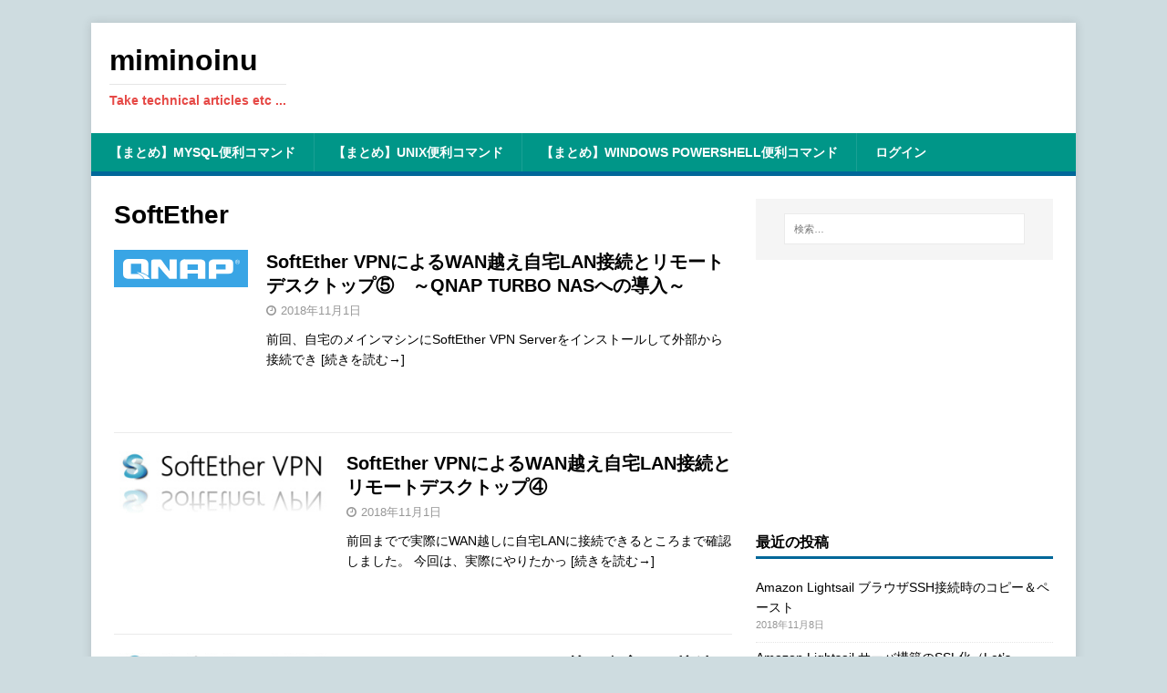

--- FILE ---
content_type: text/html; charset=UTF-8
request_url: https://blog.miminoinu.net/archives/tag/softether/
body_size: 7855
content:
<!DOCTYPE html>
<html class="no-js" lang="ja">
<head>
<meta charset="UTF-8">
<meta name="viewport" content="width=device-width, initial-scale=1.0">
<link rel="profile" href="http://gmpg.org/xfn/11"/>
<title>SoftEther &#8211; miminoinu</title>
<meta name='robots' content='max-image-preview:large'/>
<link rel='dns-prefetch' href='//fonts.googleapis.com'/>
<link rel='dns-prefetch' href='//s.w.org'/>
<link rel="alternate" type="application/rss+xml" title="miminoinu &raquo; フィード" href="https://blog.miminoinu.net/feed/"/>
<link rel="alternate" type="application/rss+xml" title="miminoinu &raquo; コメントフィード" href="https://blog.miminoinu.net/comments/feed/"/>
<link rel="alternate" type="application/rss+xml" title="miminoinu &raquo; SoftEther タグのフィード" href="https://blog.miminoinu.net/archives/tag/softether/feed/"/>
<script type="text/javascript">window._wpemojiSettings={"baseUrl":"https:\/\/s.w.org\/images\/core\/emoji\/14.0.0\/72x72\/","ext":".png","svgUrl":"https:\/\/s.w.org\/images\/core\/emoji\/14.0.0\/svg\/","svgExt":".svg","source":{"concatemoji":"https:\/\/blog.miminoinu.net\/wp-includes\/js\/wp-emoji-release.min.js?ver=6.0.11"}};!function(e,a,t){var n,r,o,i=a.createElement("canvas"),p=i.getContext&&i.getContext("2d");function s(e,t){var a=String.fromCharCode,e=(p.clearRect(0,0,i.width,i.height),p.fillText(a.apply(this,e),0,0),i.toDataURL());return p.clearRect(0,0,i.width,i.height),p.fillText(a.apply(this,t),0,0),e===i.toDataURL()}function c(e){var t=a.createElement("script");t.src=e,t.defer=t.type="text/javascript",a.getElementsByTagName("head")[0].appendChild(t)}for(o=Array("flag","emoji"),t.supports={everything:!0,everythingExceptFlag:!0},r=0;r<o.length;r++)t.supports[o[r]]=function(e){if(!p||!p.fillText)return!1;switch(p.textBaseline="top",p.font="600 32px Arial",e){case"flag":return s([127987,65039,8205,9895,65039],[127987,65039,8203,9895,65039])?!1:!s([55356,56826,55356,56819],[55356,56826,8203,55356,56819])&&!s([55356,57332,56128,56423,56128,56418,56128,56421,56128,56430,56128,56423,56128,56447],[55356,57332,8203,56128,56423,8203,56128,56418,8203,56128,56421,8203,56128,56430,8203,56128,56423,8203,56128,56447]);case"emoji":return!s([129777,127995,8205,129778,127999],[129777,127995,8203,129778,127999])}return!1}(o[r]),t.supports.everything=t.supports.everything&&t.supports[o[r]],"flag"!==o[r]&&(t.supports.everythingExceptFlag=t.supports.everythingExceptFlag&&t.supports[o[r]]);t.supports.everythingExceptFlag=t.supports.everythingExceptFlag&&!t.supports.flag,t.DOMReady=!1,t.readyCallback=function(){t.DOMReady=!0},t.supports.everything||(n=function(){t.readyCallback()},a.addEventListener?(a.addEventListener("DOMContentLoaded",n,!1),e.addEventListener("load",n,!1)):(e.attachEvent("onload",n),a.attachEvent("onreadystatechange",function(){"complete"===a.readyState&&t.readyCallback()})),(e=t.source||{}).concatemoji?c(e.concatemoji):e.wpemoji&&e.twemoji&&(c(e.twemoji),c(e.wpemoji)))}(window,document,window._wpemojiSettings);</script>
<style type="text/css">img.wp-smiley,img.emoji{display:inline!important;border:none!important;box-shadow:none!important;height:1em!important;width:1em!important;margin:0 .07em!important;vertical-align:-.1em!important;background:none!important;padding:0!important}</style>
	<link rel='stylesheet' id='crayon-css' href='https://blog.miminoinu.net/wp-content/plugins/crayon-syntax-highlighter/css/min/crayon.min.css?ver=_2.7.2_beta' type='text/css' media='all'/>
<link rel='stylesheet' id='crayon-theme-eclipse-css' href='https://blog.miminoinu.net/wp-content/plugins/crayon-syntax-highlighter/themes/eclipse/eclipse.css?ver=_2.7.2_beta' type='text/css' media='all'/>
<link rel='stylesheet' id='crayon-font-monaco-css' href='https://blog.miminoinu.net/wp-content/plugins/crayon-syntax-highlighter/fonts/monaco.css?ver=_2.7.2_beta' type='text/css' media='all'/>
<link rel='stylesheet' id='wp-block-library-css' href='https://blog.miminoinu.net/wp-includes/css/dist/block-library/style.min.css?ver=6.0.11' type='text/css' media='all'/>
<style id='global-styles-inline-css' type='text/css'>body{--wp--preset--color--black:#000;--wp--preset--color--cyan-bluish-gray:#abb8c3;--wp--preset--color--white:#fff;--wp--preset--color--pale-pink:#f78da7;--wp--preset--color--vivid-red:#cf2e2e;--wp--preset--color--luminous-vivid-orange:#ff6900;--wp--preset--color--luminous-vivid-amber:#fcb900;--wp--preset--color--light-green-cyan:#7bdcb5;--wp--preset--color--vivid-green-cyan:#00d084;--wp--preset--color--pale-cyan-blue:#8ed1fc;--wp--preset--color--vivid-cyan-blue:#0693e3;--wp--preset--color--vivid-purple:#9b51e0;--wp--preset--gradient--vivid-cyan-blue-to-vivid-purple:linear-gradient(135deg,rgba(6,147,227,1) 0%,#9b51e0 100%);--wp--preset--gradient--light-green-cyan-to-vivid-green-cyan:linear-gradient(135deg,#7adcb4 0%,#00d082 100%);--wp--preset--gradient--luminous-vivid-amber-to-luminous-vivid-orange:linear-gradient(135deg,rgba(252,185,0,1) 0%,rgba(255,105,0,1) 100%);--wp--preset--gradient--luminous-vivid-orange-to-vivid-red:linear-gradient(135deg,rgba(255,105,0,1) 0%,#cf2e2e 100%);--wp--preset--gradient--very-light-gray-to-cyan-bluish-gray:linear-gradient(135deg,#eee 0%,#a9b8c3 100%);--wp--preset--gradient--cool-to-warm-spectrum:linear-gradient(135deg,#4aeadc 0%,#9778d1 20%,#cf2aba 40%,#ee2c82 60%,#fb6962 80%,#fef84c 100%);--wp--preset--gradient--blush-light-purple:linear-gradient(135deg,#ffceec 0%,#9896f0 100%);--wp--preset--gradient--blush-bordeaux:linear-gradient(135deg,#fecda5 0%,#fe2d2d 50%,#6b003e 100%);--wp--preset--gradient--luminous-dusk:linear-gradient(135deg,#ffcb70 0%,#c751c0 50%,#4158d0 100%);--wp--preset--gradient--pale-ocean:linear-gradient(135deg,#fff5cb 0%,#b6e3d4 50%,#33a7b5 100%);--wp--preset--gradient--electric-grass:linear-gradient(135deg,#caf880 0%,#71ce7e 100%);--wp--preset--gradient--midnight:linear-gradient(135deg,#020381 0%,#2874fc 100%);--wp--preset--duotone--dark-grayscale:url(#wp-duotone-dark-grayscale);--wp--preset--duotone--grayscale:url(#wp-duotone-grayscale);--wp--preset--duotone--purple-yellow:url(#wp-duotone-purple-yellow);--wp--preset--duotone--blue-red:url(#wp-duotone-blue-red);--wp--preset--duotone--midnight:url(#wp-duotone-midnight);--wp--preset--duotone--magenta-yellow:url(#wp-duotone-magenta-yellow);--wp--preset--duotone--purple-green:url(#wp-duotone-purple-green);--wp--preset--duotone--blue-orange:url(#wp-duotone-blue-orange);--wp--preset--font-size--small:13px;--wp--preset--font-size--medium:20px;--wp--preset--font-size--large:36px;--wp--preset--font-size--x-large:42px}.has-black-color{color:var(--wp--preset--color--black)!important}.has-cyan-bluish-gray-color{color:var(--wp--preset--color--cyan-bluish-gray)!important}.has-white-color{color:var(--wp--preset--color--white)!important}.has-pale-pink-color{color:var(--wp--preset--color--pale-pink)!important}.has-vivid-red-color{color:var(--wp--preset--color--vivid-red)!important}.has-luminous-vivid-orange-color{color:var(--wp--preset--color--luminous-vivid-orange)!important}.has-luminous-vivid-amber-color{color:var(--wp--preset--color--luminous-vivid-amber)!important}.has-light-green-cyan-color{color:var(--wp--preset--color--light-green-cyan)!important}.has-vivid-green-cyan-color{color:var(--wp--preset--color--vivid-green-cyan)!important}.has-pale-cyan-blue-color{color:var(--wp--preset--color--pale-cyan-blue)!important}.has-vivid-cyan-blue-color{color:var(--wp--preset--color--vivid-cyan-blue)!important}.has-vivid-purple-color{color:var(--wp--preset--color--vivid-purple)!important}.has-black-background-color{background-color:var(--wp--preset--color--black)!important}.has-cyan-bluish-gray-background-color{background-color:var(--wp--preset--color--cyan-bluish-gray)!important}.has-white-background-color{background-color:var(--wp--preset--color--white)!important}.has-pale-pink-background-color{background-color:var(--wp--preset--color--pale-pink)!important}.has-vivid-red-background-color{background-color:var(--wp--preset--color--vivid-red)!important}.has-luminous-vivid-orange-background-color{background-color:var(--wp--preset--color--luminous-vivid-orange)!important}.has-luminous-vivid-amber-background-color{background-color:var(--wp--preset--color--luminous-vivid-amber)!important}.has-light-green-cyan-background-color{background-color:var(--wp--preset--color--light-green-cyan)!important}.has-vivid-green-cyan-background-color{background-color:var(--wp--preset--color--vivid-green-cyan)!important}.has-pale-cyan-blue-background-color{background-color:var(--wp--preset--color--pale-cyan-blue)!important}.has-vivid-cyan-blue-background-color{background-color:var(--wp--preset--color--vivid-cyan-blue)!important}.has-vivid-purple-background-color{background-color:var(--wp--preset--color--vivid-purple)!important}.has-black-border-color{border-color:var(--wp--preset--color--black)!important}.has-cyan-bluish-gray-border-color{border-color:var(--wp--preset--color--cyan-bluish-gray)!important}.has-white-border-color{border-color:var(--wp--preset--color--white)!important}.has-pale-pink-border-color{border-color:var(--wp--preset--color--pale-pink)!important}.has-vivid-red-border-color{border-color:var(--wp--preset--color--vivid-red)!important}.has-luminous-vivid-orange-border-color{border-color:var(--wp--preset--color--luminous-vivid-orange)!important}.has-luminous-vivid-amber-border-color{border-color:var(--wp--preset--color--luminous-vivid-amber)!important}.has-light-green-cyan-border-color{border-color:var(--wp--preset--color--light-green-cyan)!important}.has-vivid-green-cyan-border-color{border-color:var(--wp--preset--color--vivid-green-cyan)!important}.has-pale-cyan-blue-border-color{border-color:var(--wp--preset--color--pale-cyan-blue)!important}.has-vivid-cyan-blue-border-color{border-color:var(--wp--preset--color--vivid-cyan-blue)!important}.has-vivid-purple-border-color{border-color:var(--wp--preset--color--vivid-purple)!important}.has-vivid-cyan-blue-to-vivid-purple-gradient-background{background:var(--wp--preset--gradient--vivid-cyan-blue-to-vivid-purple)!important}.has-light-green-cyan-to-vivid-green-cyan-gradient-background{background:var(--wp--preset--gradient--light-green-cyan-to-vivid-green-cyan)!important}.has-luminous-vivid-amber-to-luminous-vivid-orange-gradient-background{background:var(--wp--preset--gradient--luminous-vivid-amber-to-luminous-vivid-orange)!important}.has-luminous-vivid-orange-to-vivid-red-gradient-background{background:var(--wp--preset--gradient--luminous-vivid-orange-to-vivid-red)!important}.has-very-light-gray-to-cyan-bluish-gray-gradient-background{background:var(--wp--preset--gradient--very-light-gray-to-cyan-bluish-gray)!important}.has-cool-to-warm-spectrum-gradient-background{background:var(--wp--preset--gradient--cool-to-warm-spectrum)!important}.has-blush-light-purple-gradient-background{background:var(--wp--preset--gradient--blush-light-purple)!important}.has-blush-bordeaux-gradient-background{background:var(--wp--preset--gradient--blush-bordeaux)!important}.has-luminous-dusk-gradient-background{background:var(--wp--preset--gradient--luminous-dusk)!important}.has-pale-ocean-gradient-background{background:var(--wp--preset--gradient--pale-ocean)!important}.has-electric-grass-gradient-background{background:var(--wp--preset--gradient--electric-grass)!important}.has-midnight-gradient-background{background:var(--wp--preset--gradient--midnight)!important}.has-small-font-size{font-size:var(--wp--preset--font-size--small)!important}.has-medium-font-size{font-size:var(--wp--preset--font-size--medium)!important}.has-large-font-size{font-size:var(--wp--preset--font-size--large)!important}.has-x-large-font-size{font-size:var(--wp--preset--font-size--x-large)!important}</style>
<link rel='stylesheet' id='mh-google-fonts-css' href='https://fonts.googleapis.com/css?family=Open+Sans:400,400italic,700,600' type='text/css' media='all'/>
<link rel='stylesheet' id='mh-magazine-lite-css' href='https://blog.miminoinu.net/wp-content/themes/mh-magazine-lite/style.css?ver=2.9.2' type='text/css' media='all'/>
<link rel='stylesheet' id='mh-font-awesome-css' href='https://blog.miminoinu.net/wp-content/themes/mh-magazine-lite/includes/font-awesome.min.css' type='text/css' media='all'/>
<link rel='stylesheet' id='wp-members-css' href='https://blog.miminoinu.net/wp-content/plugins/wp-members/assets/css/forms/generic-no-float.min.css?ver=3.5.4.3' type='text/css' media='all'/>
<link rel='stylesheet' id='pwaforwp-style-css' href='https://blog.miminoinu.net/wp-content/plugins/pwa-for-wp/assets/css/pwaforwp-main.min.css?ver=1.7.80' type='text/css' media='all'/>
<script type='text/javascript' src='https://blog.miminoinu.net/wp-includes/js/jquery/jquery.min.js?ver=3.6.0' id='jquery-core-js'></script>
<script type='text/javascript' src='https://blog.miminoinu.net/wp-includes/js/jquery/jquery-migrate.min.js?ver=3.3.2' id='jquery-migrate-js'></script>
<script type='text/javascript' id='crayon_js-js-extra'>//<![CDATA[
var CrayonSyntaxSettings={"version":"_2.7.2_beta","is_admin":"0","ajaxurl":"https:\/\/blog.miminoinu.net\/wp-admin\/admin-ajax.php","prefix":"crayon-","setting":"crayon-setting","selected":"crayon-setting-selected","changed":"crayon-setting-changed","special":"crayon-setting-special","orig_value":"data-orig-value","debug":""};var CrayonSyntaxStrings={"copy":"Press %s to Copy, %s to Paste","minimize":"Click To Expand Code"};
//]]></script>
<script type='text/javascript' src='https://blog.miminoinu.net/wp-content/plugins/crayon-syntax-highlighter/js/min/crayon.min.js?ver=_2.7.2_beta' id='crayon_js-js'></script>
<script type='text/javascript' src='https://blog.miminoinu.net/wp-content/themes/mh-magazine-lite/js/scripts.js?ver=2.9.2' id='mh-scripts-js'></script>
<link rel="https://api.w.org/" href="https://blog.miminoinu.net/wp-json/"/><link rel="alternate" type="application/json" href="https://blog.miminoinu.net/wp-json/wp/v2/tags/4"/><link rel="EditURI" type="application/rsd+xml" title="RSD" href="https://blog.miminoinu.net/xmlrpc.php?rsd"/>
<link rel="wlwmanifest" type="application/wlwmanifest+xml" href="https://blog.miminoinu.net/wp-includes/wlwmanifest.xml"/> 
<meta name="generator" content="WordPress 6.0.11"/>
<link rel="shortcut icon" href="/wp-content/uploads/2018/11/favicon.ico"/>
<link rel="apple-touch-icon" href="/wp-content/uploads/2018/11/miminoinu180.png"/>
<!--[if lt IE 9]>
<script src="https://blog.miminoinu.net/wp-content/themes/mh-magazine-lite/js/css3-mediaqueries.js"></script>
<![endif]-->
<style type="text/css" id="custom-background-css">body.custom-background{background-color:#cedce0}</style>
	<meta name="pwaforwp" content="wordpress-plugin"/>
        <meta name="theme-color" content="#D5E0EB">
        <meta name="apple-mobile-web-app-title" content="miminoinu">
        <meta name="application-name" content="miminoinu">
        <meta name="apple-mobile-web-app-capable" content="yes">
        <meta name="apple-mobile-web-app-status-bar-style" content="default">
        <meta name="mobile-web-app-capable" content="yes">
        <meta name="apple-touch-fullscreen" content="yes">
<link rel="apple-touch-icon" sizes="192x192" href="https://blog.miminoinu.net/wp-content/plugins/pwa-for-wp/images/logo.png">
<link rel="apple-touch-icon" sizes="512x512" href="https://blog.miminoinu.net/wp-content/plugins/pwa-for-wp/images/logo-512x512.png">
		<style type="text/css" id="wp-custom-css">.mh-header-text{text-transform:none}body{font-family:'M PLUS 1p','Noto Sans JP',sans-serif}h1,h2,h3,h4,h5,h6{font-family:'M PLUS 1p','Noto Sans JP',sans-serif}.mh-content h2{border-left:10px solid #006799;border-bottom:3px solid #006799;padding-left:5px}.mh-main-nav-wrap{background:#009688}.mh-main-nav{text-transform:uppercase;border-bottom:5px solid #006799}.mh-loop-thumb{height:180px}.mh-meta-author,.mh-meta-comments{display:none}.entry-meta-author,.entry-meta-comments{display:none}.mh-loop-excerpt{display:block}.entry-thumbnail img{width:auto}table{display:block;overflow-x:auto;border-spacing:0;border-collapse:collapse;border-top:0}table tbody{border-top:solid 1px #d3d3d3}table th{font-weight:bold;text-align:center;background-color:rgba(76,175,147,.175)}table td,table th{line-height:1.7rem;padding:.4em .65em;border-right:solid 1px #d3d3d3;border-bottom:solid 1px #d3d3d3}.mh-widget-title{border-bottom:3px solid #006799}@media screen and (max-width:620px){.mh-loop-thumb{height:65px}}</style>
		</head>
<body id="mh-mobile" class="archive tag tag-softether tag-4 custom-background mh-right-sb" itemscope="itemscope" itemtype="https://schema.org/WebPage">
<svg xmlns="http://www.w3.org/2000/svg" viewBox="0 0 0 0" width="0" height="0" focusable="false" role="none" style="visibility: hidden; position: absolute; left: -9999px; overflow: hidden;"><defs><filter id="wp-duotone-dark-grayscale"><feColorMatrix color-interpolation-filters="sRGB" type="matrix" values=" .299 .587 .114 0 0 .299 .587 .114 0 0 .299 .587 .114 0 0 .299 .587 .114 0 0 "/><feComponentTransfer color-interpolation-filters="sRGB"><feFuncR type="table" tableValues="0 0.49803921568627"/><feFuncG type="table" tableValues="0 0.49803921568627"/><feFuncB type="table" tableValues="0 0.49803921568627"/><feFuncA type="table" tableValues="1 1"/></feComponentTransfer><feComposite in2="SourceGraphic" operator="in"/></filter></defs></svg><svg xmlns="http://www.w3.org/2000/svg" viewBox="0 0 0 0" width="0" height="0" focusable="false" role="none" style="visibility: hidden; position: absolute; left: -9999px; overflow: hidden;"><defs><filter id="wp-duotone-grayscale"><feColorMatrix color-interpolation-filters="sRGB" type="matrix" values=" .299 .587 .114 0 0 .299 .587 .114 0 0 .299 .587 .114 0 0 .299 .587 .114 0 0 "/><feComponentTransfer color-interpolation-filters="sRGB"><feFuncR type="table" tableValues="0 1"/><feFuncG type="table" tableValues="0 1"/><feFuncB type="table" tableValues="0 1"/><feFuncA type="table" tableValues="1 1"/></feComponentTransfer><feComposite in2="SourceGraphic" operator="in"/></filter></defs></svg><svg xmlns="http://www.w3.org/2000/svg" viewBox="0 0 0 0" width="0" height="0" focusable="false" role="none" style="visibility: hidden; position: absolute; left: -9999px; overflow: hidden;"><defs><filter id="wp-duotone-purple-yellow"><feColorMatrix color-interpolation-filters="sRGB" type="matrix" values=" .299 .587 .114 0 0 .299 .587 .114 0 0 .299 .587 .114 0 0 .299 .587 .114 0 0 "/><feComponentTransfer color-interpolation-filters="sRGB"><feFuncR type="table" tableValues="0.54901960784314 0.98823529411765"/><feFuncG type="table" tableValues="0 1"/><feFuncB type="table" tableValues="0.71764705882353 0.25490196078431"/><feFuncA type="table" tableValues="1 1"/></feComponentTransfer><feComposite in2="SourceGraphic" operator="in"/></filter></defs></svg><svg xmlns="http://www.w3.org/2000/svg" viewBox="0 0 0 0" width="0" height="0" focusable="false" role="none" style="visibility: hidden; position: absolute; left: -9999px; overflow: hidden;"><defs><filter id="wp-duotone-blue-red"><feColorMatrix color-interpolation-filters="sRGB" type="matrix" values=" .299 .587 .114 0 0 .299 .587 .114 0 0 .299 .587 .114 0 0 .299 .587 .114 0 0 "/><feComponentTransfer color-interpolation-filters="sRGB"><feFuncR type="table" tableValues="0 1"/><feFuncG type="table" tableValues="0 0.27843137254902"/><feFuncB type="table" tableValues="0.5921568627451 0.27843137254902"/><feFuncA type="table" tableValues="1 1"/></feComponentTransfer><feComposite in2="SourceGraphic" operator="in"/></filter></defs></svg><svg xmlns="http://www.w3.org/2000/svg" viewBox="0 0 0 0" width="0" height="0" focusable="false" role="none" style="visibility: hidden; position: absolute; left: -9999px; overflow: hidden;"><defs><filter id="wp-duotone-midnight"><feColorMatrix color-interpolation-filters="sRGB" type="matrix" values=" .299 .587 .114 0 0 .299 .587 .114 0 0 .299 .587 .114 0 0 .299 .587 .114 0 0 "/><feComponentTransfer color-interpolation-filters="sRGB"><feFuncR type="table" tableValues="0 0"/><feFuncG type="table" tableValues="0 0.64705882352941"/><feFuncB type="table" tableValues="0 1"/><feFuncA type="table" tableValues="1 1"/></feComponentTransfer><feComposite in2="SourceGraphic" operator="in"/></filter></defs></svg><svg xmlns="http://www.w3.org/2000/svg" viewBox="0 0 0 0" width="0" height="0" focusable="false" role="none" style="visibility: hidden; position: absolute; left: -9999px; overflow: hidden;"><defs><filter id="wp-duotone-magenta-yellow"><feColorMatrix color-interpolation-filters="sRGB" type="matrix" values=" .299 .587 .114 0 0 .299 .587 .114 0 0 .299 .587 .114 0 0 .299 .587 .114 0 0 "/><feComponentTransfer color-interpolation-filters="sRGB"><feFuncR type="table" tableValues="0.78039215686275 1"/><feFuncG type="table" tableValues="0 0.94901960784314"/><feFuncB type="table" tableValues="0.35294117647059 0.47058823529412"/><feFuncA type="table" tableValues="1 1"/></feComponentTransfer><feComposite in2="SourceGraphic" operator="in"/></filter></defs></svg><svg xmlns="http://www.w3.org/2000/svg" viewBox="0 0 0 0" width="0" height="0" focusable="false" role="none" style="visibility: hidden; position: absolute; left: -9999px; overflow: hidden;"><defs><filter id="wp-duotone-purple-green"><feColorMatrix color-interpolation-filters="sRGB" type="matrix" values=" .299 .587 .114 0 0 .299 .587 .114 0 0 .299 .587 .114 0 0 .299 .587 .114 0 0 "/><feComponentTransfer color-interpolation-filters="sRGB"><feFuncR type="table" tableValues="0.65098039215686 0.40392156862745"/><feFuncG type="table" tableValues="0 1"/><feFuncB type="table" tableValues="0.44705882352941 0.4"/><feFuncA type="table" tableValues="1 1"/></feComponentTransfer><feComposite in2="SourceGraphic" operator="in"/></filter></defs></svg><svg xmlns="http://www.w3.org/2000/svg" viewBox="0 0 0 0" width="0" height="0" focusable="false" role="none" style="visibility: hidden; position: absolute; left: -9999px; overflow: hidden;"><defs><filter id="wp-duotone-blue-orange"><feColorMatrix color-interpolation-filters="sRGB" type="matrix" values=" .299 .587 .114 0 0 .299 .587 .114 0 0 .299 .587 .114 0 0 .299 .587 .114 0 0 "/><feComponentTransfer color-interpolation-filters="sRGB"><feFuncR type="table" tableValues="0.098039215686275 1"/><feFuncG type="table" tableValues="0 0.66274509803922"/><feFuncB type="table" tableValues="0.84705882352941 0.41960784313725"/><feFuncA type="table" tableValues="1 1"/></feComponentTransfer><feComposite in2="SourceGraphic" operator="in"/></filter></defs></svg><div class="mh-container mh-container-outer">
<div class="mh-header-mobile-nav mh-clearfix"></div>
<header class="mh-header" itemscope="itemscope" itemtype="https://schema.org/WPHeader">
	<div class="mh-container mh-container-inner mh-row mh-clearfix">
		<div class="mh-custom-header mh-clearfix">
<div class="mh-site-identity">
<div class="mh-site-logo" role="banner" itemscope="itemscope" itemtype="https://schema.org/Brand">
<div class="mh-header-text">
<a class="mh-header-text-link" href="https://blog.miminoinu.net/" title="miminoinu" rel="home">
<h2 class="mh-header-title">miminoinu</h2>
<h3 class="mh-header-tagline">Take technical articles etc ...</h3>
</a>
</div>
</div>
</div>
</div>
	</div>
	<div class="mh-main-nav-wrap">
		<nav class="mh-navigation mh-main-nav mh-container mh-container-inner mh-clearfix" itemscope="itemscope" itemtype="https://schema.org/SiteNavigationElement">
			<div class="menu"><ul>
<li class="page_item page-item-145"><a href="https://blog.miminoinu.net/summary-mysql/">【まとめ】mysql便利コマンド</a></li>
<li class="page_item page-item-2"><a href="https://blog.miminoinu.net/summary-unix/">【まとめ】unix便利コマンド</a></li>
<li class="page_item page-item-147"><a href="https://blog.miminoinu.net/summary-powershell/">【まとめ】Windows PowerShell便利コマンド</a></li>
<li class="page_item page-item-10 page_item_has_children"><a href="https://blog.miminoinu.net/login/">ログイン</a>
<ul class='children'>
	<li class="page_item page-item-319"><a href="https://blog.miminoinu.net/login/regist/">ユーザ登録</a></li>
</ul>
</li>
</ul></div>
		</nav>
	</div>
</header><div class="mh-wrapper mh-clearfix">
	<div id="main-content" class="mh-loop mh-content" role="main">			<header class="page-header"><h1 class="page-title">SoftEther</h1>			</header><article class="mh-loop-item mh-clearfix post-81 post type-post status-publish format-standard has-post-thumbnail hentry category-network tag-softether">
	<figure class="mh-loop-thumb">
		<a href="https://blog.miminoinu.net/archives/81/"><img width="147" height="41" src="https://blog.miminoinu.net/wp-content/uploads/2018/11/qnap.png" class="attachment-mh-magazine-lite-medium size-mh-magazine-lite-medium wp-post-image" alt=""/>		</a>
	</figure>
	<div class="mh-loop-content mh-clearfix">
		<header class="mh-loop-header">
			<h3 class="entry-title mh-loop-title">
				<a href="https://blog.miminoinu.net/archives/81/" rel="bookmark">
					SoftEther VPNによるWAN越え自宅LAN接続とリモートデスクトップ⑤　～QNAP TURBO NASへの導入～				</a>
			</h3>
			<div class="mh-meta mh-loop-meta">
				<span class="mh-meta-date updated"><i class="fa fa-clock-o"></i>2018年11月1日</span>
<span class="mh-meta-author author vcard"><i class="fa fa-user"></i><a class="fn" href="https://blog.miminoinu.net/archives/author/user/">user</a></span>
<span class="mh-meta-comments"><i class="fa fa-comment-o"></i><a class="mh-comment-count-link" href="https://blog.miminoinu.net/archives/81/#mh-comments">0</a></span>
			</div>
		</header>
		<div class="mh-loop-excerpt">
			<div class="mh-excerpt"><p>前回、自宅のメインマシンにSoftEther VPN Serverをインストールして外部から接続でき <a class="mh-excerpt-more" href="https://blog.miminoinu.net/archives/81/" title="SoftEther VPNによるWAN越え自宅LAN接続とリモートデスクトップ⑤　～QNAP TURBO NASへの導入～">[続きを読む→]</a></p>
</div>		</div>
	</div>
</article><article class="mh-loop-item mh-clearfix post-64 post type-post status-publish format-standard has-post-thumbnail hentry category-network tag-softether">
	<figure class="mh-loop-thumb">
		<a href="https://blog.miminoinu.net/archives/64/"><img width="282" height="82" src="https://blog.miminoinu.net/wp-content/uploads/2018/11/selogo-1.jpg" class="attachment-mh-magazine-lite-medium size-mh-magazine-lite-medium wp-post-image" alt="" loading="lazy"/>		</a>
	</figure>
	<div class="mh-loop-content mh-clearfix">
		<header class="mh-loop-header">
			<h3 class="entry-title mh-loop-title">
				<a href="https://blog.miminoinu.net/archives/64/" rel="bookmark">
					SoftEther VPNによるWAN越え自宅LAN接続とリモートデスクトップ④				</a>
			</h3>
			<div class="mh-meta mh-loop-meta">
				<span class="mh-meta-date updated"><i class="fa fa-clock-o"></i>2018年11月1日</span>
<span class="mh-meta-author author vcard"><i class="fa fa-user"></i><a class="fn" href="https://blog.miminoinu.net/archives/author/user/">user</a></span>
<span class="mh-meta-comments"><i class="fa fa-comment-o"></i><a class="mh-comment-count-link" href="https://blog.miminoinu.net/archives/64/#mh-comments">0</a></span>
			</div>
		</header>
		<div class="mh-loop-excerpt">
			<div class="mh-excerpt"><p>前回までで実際にWAN越しに自宅LANに接続できるところまで確認しました。 今回は、実際にやりたかっ <a class="mh-excerpt-more" href="https://blog.miminoinu.net/archives/64/" title="SoftEther VPNによるWAN越え自宅LAN接続とリモートデスクトップ④">[続きを読む→]</a></p>
</div>		</div>
	</div>
</article><article class="mh-loop-item mh-clearfix post-30 post type-post status-publish format-standard has-post-thumbnail hentry category-network tag-softether">
	<figure class="mh-loop-thumb">
		<a href="https://blog.miminoinu.net/archives/30/"><img width="282" height="82" src="https://blog.miminoinu.net/wp-content/uploads/2018/11/selogo-1.jpg" class="attachment-mh-magazine-lite-medium size-mh-magazine-lite-medium wp-post-image" alt="" loading="lazy"/>		</a>
	</figure>
	<div class="mh-loop-content mh-clearfix">
		<header class="mh-loop-header">
			<h3 class="entry-title mh-loop-title">
				<a href="https://blog.miminoinu.net/archives/30/" rel="bookmark">
					SoftEther VPNによるWAN越え自宅LAN接続とリモートデスクトップ③				</a>
			</h3>
			<div class="mh-meta mh-loop-meta">
				<span class="mh-meta-date updated"><i class="fa fa-clock-o"></i>2018年11月1日</span>
<span class="mh-meta-author author vcard"><i class="fa fa-user"></i><a class="fn" href="https://blog.miminoinu.net/archives/author/user/">user</a></span>
<span class="mh-meta-comments"><i class="fa fa-comment-o"></i><a class="mh-comment-count-link" href="https://blog.miminoinu.net/archives/30/#mh-comments">0</a></span>
			</div>
		</header>
		<div class="mh-loop-excerpt">
			<div class="mh-excerpt"><p>今回は、SoftEther VPN Clientの設定をしていきます。 こちら、1台のWindows <a class="mh-excerpt-more" href="https://blog.miminoinu.net/archives/30/" title="SoftEther VPNによるWAN越え自宅LAN接続とリモートデスクトップ③">[続きを読む→]</a></p>
</div>		</div>
	</div>
</article><article class="mh-loop-item mh-clearfix post-26 post type-post status-publish format-standard has-post-thumbnail hentry category-network tag-softether">
	<figure class="mh-loop-thumb">
		<a href="https://blog.miminoinu.net/archives/26/"><img width="282" height="82" src="https://blog.miminoinu.net/wp-content/uploads/2018/11/selogo-1.jpg" class="attachment-mh-magazine-lite-medium size-mh-magazine-lite-medium wp-post-image" alt="" loading="lazy"/>		</a>
	</figure>
	<div class="mh-loop-content mh-clearfix">
		<header class="mh-loop-header">
			<h3 class="entry-title mh-loop-title">
				<a href="https://blog.miminoinu.net/archives/26/" rel="bookmark">
					SoftEther VPNによるWAN越え自宅LAN接続とリモートデスクトップ②				</a>
			</h3>
			<div class="mh-meta mh-loop-meta">
				<span class="mh-meta-date updated"><i class="fa fa-clock-o"></i>2018年11月1日</span>
<span class="mh-meta-author author vcard"><i class="fa fa-user"></i><a class="fn" href="https://blog.miminoinu.net/archives/author/user/">user</a></span>
<span class="mh-meta-comments"><i class="fa fa-comment-o"></i><a class="mh-comment-count-link" href="https://blog.miminoinu.net/archives/26/#mh-comments">0</a></span>
			</div>
		</header>
		<div class="mh-loop-excerpt">
			<div class="mh-excerpt"><p>今回は、SoftEther VPN Serverの設定をしていきます。 こちら、今回は自宅のメインマ <a class="mh-excerpt-more" href="https://blog.miminoinu.net/archives/26/" title="SoftEther VPNによるWAN越え自宅LAN接続とリモートデスクトップ②">[続きを読む→]</a></p>
</div>		</div>
	</div>
</article><article class="mh-loop-item mh-clearfix post-16 post type-post status-publish format-standard has-post-thumbnail hentry category-network tag-softether">
	<figure class="mh-loop-thumb">
		<a href="https://blog.miminoinu.net/archives/16/"><img width="282" height="82" src="https://blog.miminoinu.net/wp-content/uploads/2018/11/selogo-1.jpg" class="attachment-mh-magazine-lite-medium size-mh-magazine-lite-medium wp-post-image" alt="" loading="lazy"/>		</a>
	</figure>
	<div class="mh-loop-content mh-clearfix">
		<header class="mh-loop-header">
			<h3 class="entry-title mh-loop-title">
				<a href="https://blog.miminoinu.net/archives/16/" rel="bookmark">
					SoftEther VPNによるWAN越え自宅LAN接続とリモートデスクトップ①				</a>
			</h3>
			<div class="mh-meta mh-loop-meta">
				<span class="mh-meta-date updated"><i class="fa fa-clock-o"></i>2018年11月1日</span>
<span class="mh-meta-author author vcard"><i class="fa fa-user"></i><a class="fn" href="https://blog.miminoinu.net/archives/author/user/">user</a></span>
<span class="mh-meta-comments"><i class="fa fa-comment-o"></i><a class="mh-comment-count-link" href="https://blog.miminoinu.net/archives/16/#mh-comments">0</a></span>
			</div>
		</header>
		<div class="mh-loop-excerpt">
			<div class="mh-excerpt"><p>これから数回に渡ってSoftEther VPNによる自宅LANに、 インターネットから接続するために <a class="mh-excerpt-more" href="https://blog.miminoinu.net/archives/16/" title="SoftEther VPNによるWAN越え自宅LAN接続とリモートデスクトップ①">[続きを読む→]</a></p>
</div>		</div>
	</div>
</article>	</div>
	<aside class="mh-widget-col-1 mh-sidebar" itemscope="itemscope" itemtype="https://schema.org/WPSideBar"><div id="search-2" class="mh-widget widget_search"><form role="search" method="get" class="search-form" action="https://blog.miminoinu.net/">
				<label>
					<span class="screen-reader-text">検索:</span>
					<input type="search" class="search-field" placeholder="検索&hellip;" value="" name="s"/>
				</label>
				<input type="submit" class="search-submit" value="検索"/>
			</form></div><div id="custom_html-3" class="widget_text mh-widget widget_custom_html"><div class="textwidget custom-html-widget"><script async src="//pagead2.googlesyndication.com/pagead/js/adsbygoogle.js"></script>
<!-- miminoinu用 -->
<ins class="adsbygoogle" style="display:block" data-ad-client="ca-pub-5579974229288805" data-ad-slot="8605831372" data-ad-format="auto" data-full-width-responsive="true"></ins>
<script>(adsbygoogle=window.adsbygoogle||[]).push({});</script></div></div>
		<div id="recent-posts-2" class="mh-widget widget_recent_entries">
		<h4 class="mh-widget-title"><span class="mh-widget-title-inner">最近の投稿</span></h4>
		<ul>
											<li>
					<a href="https://blog.miminoinu.net/archives/289/">Amazon Lightsail ブラウザSSH接続時のコピー＆ペースト</a>
											<span class="post-date">2018年11月8日</span>
									</li>
											<li>
					<a href="https://blog.miminoinu.net/archives/270/">Amazon Lightsail サーバ構築のSSL化（Let&#8217;s Encrypt利用）</a>
											<span class="post-date">2018年11月7日</span>
									</li>
											<li>
					<a href="https://blog.miminoinu.net/archives/257/">Amazon Lightsail サーバ構築の備忘録メモ②</a>
											<span class="post-date">2018年11月7日</span>
									</li>
											<li>
					<a href="https://blog.miminoinu.net/archives/249/">Amazon Lightsail サーバ構築の備忘録メモ①</a>
											<span class="post-date">2018年11月7日</span>
									</li>
											<li>
					<a href="https://blog.miminoinu.net/archives/163/">Amazon Lightsailの自動バックアップ設定（ AWS Lambda ＋ Amazon CloudWatch を利用 )</a>
											<span class="post-date">2018年11月6日</span>
									</li>
					</ul>

		</div><div id="categories-2" class="mh-widget widget_categories"><h4 class="mh-widget-title"><span class="mh-widget-title-inner">カテゴリー</span></h4>
			<ul>
					<li class="cat-item cat-item-10"><a href="https://blog.miminoinu.net/archives/category/infra/">infra</a>
</li>
	<li class="cat-item cat-item-3"><a href="https://blog.miminoinu.net/archives/category/network/">network</a>
</li>
	<li class="cat-item cat-item-5"><a href="https://blog.miminoinu.net/archives/category/programming/">programming</a>
</li>
			</ul>

			</div><div id="tag_cloud-3" class="mh-widget widget_tag_cloud"><h4 class="mh-widget-title"><span class="mh-widget-title-inner">タグ</span></h4><div class="tagcloud"><a href="https://blog.miminoinu.net/archives/tag/aws/" class="tag-cloud-link tag-link-14 tag-link-position-1" style="font-size: 12px;" aria-label="aws (3個の項目)">aws<span class="tag-link-count"> (3)</span></a>
<a href="https://blog.miminoinu.net/archives/tag/excel-vba/" class="tag-cloud-link tag-link-6 tag-link-position-2" style="font-size: 12px;" aria-label="Excel VBA (6個の項目)">Excel VBA<span class="tag-link-count"> (6)</span></a>
<a href="https://blog.miminoinu.net/archives/tag/google-analytics/" class="tag-cloud-link tag-link-7 tag-link-position-3" style="font-size: 12px;" aria-label="Google Analytics (5個の項目)">Google Analytics<span class="tag-link-count"> (5)</span></a>
<a href="https://blog.miminoinu.net/archives/tag/jquery/" class="tag-cloud-link tag-link-8 tag-link-position-4" style="font-size: 12px;" aria-label="jQuery (1個の項目)">jQuery<span class="tag-link-count"> (1)</span></a>
<a href="https://blog.miminoinu.net/archives/tag/lightsail/" class="tag-cloud-link tag-link-13 tag-link-position-5" style="font-size: 12px;" aria-label="Lightsail (5個の項目)">Lightsail<span class="tag-link-count"> (5)</span></a>
<a href="https://blog.miminoinu.net/archives/tag/softether/" class="tag-cloud-link tag-link-4 tag-link-position-6" style="font-size: 12px;" aria-label="SoftEther (5個の項目)">SoftEther<span class="tag-link-count"> (5)</span></a>
<a href="https://blog.miminoinu.net/archives/tag/teraterm/" class="tag-cloud-link tag-link-9 tag-link-position-7" style="font-size: 12px;" aria-label="Teraterm (4個の項目)">Teraterm<span class="tag-link-count"> (4)</span></a>
<a href="https://blog.miminoinu.net/archives/tag/ubuntu/" class="tag-cloud-link tag-link-11 tag-link-position-8" style="font-size: 12px;" aria-label="ubuntu (1個の項目)">ubuntu<span class="tag-link-count"> (1)</span></a>
<a href="https://blog.miminoinu.net/archives/tag/wordpress/" class="tag-cloud-link tag-link-15 tag-link-position-9" style="font-size: 12px;" aria-label="WordPress (3個の項目)">WordPress<span class="tag-link-count"> (3)</span></a></div>
</div><div id="custom_html-4" class="widget_text mh-widget widget_custom_html"><div class="textwidget custom-html-widget"><script async src="//pagead2.googlesyndication.com/pagead/js/adsbygoogle.js"></script>
<!-- 黒耳テクニカル用 -->
<ins class="adsbygoogle" style="display:inline-block;width:300px;height:250px" data-ad-client="ca-pub-5579974229288805" data-ad-slot="7860119376"></ins>
<script>(adsbygoogle=window.adsbygoogle||[]).push({});</script></div></div></aside></div>
<div class="mh-copyright-wrap">
	<div class="mh-container mh-container-inner mh-clearfix">
		<p class="mh-copyright">Copyright &copy; 2026 | WordPress Theme by <a href="https://mhthemes.com/themes/mh-magazine/?utm_source=customer&#038;utm_medium=link&#038;utm_campaign=MH+Magazine+Lite" rel="nofollow">MH Themes</a></p>
	</div>
</div>
</div><!-- .mh-container-outer -->
<script type='text/javascript' id='pwaforwp-js-js-extra'>//<![CDATA[
var pwaforwp_js_obj={"ajax_url":"https:\/\/blog.miminoinu.net\/wp-admin\/admin-ajax.php","pwa_ms_prefix":"","pwa_home_url":"https:\/\/blog.miminoinu.net\/","loader_desktop":"0","loader_mobile":"0","loader_admin":"0","user_admin":"","loader_only_pwa":"0","reset_cookies":"0","force_rememberme":"0","swipe_navigation":"0","pwa_manifest_name":"pwa-manifest.json"};
//]]></script>
<script type='text/javascript' src='https://blog.miminoinu.net/wp-content/plugins/pwa-for-wp/assets/js/pwaforwp.min.js?ver=1.7.80' id='pwaforwp-js-js'></script>
<script type='text/javascript' src='https://blog.miminoinu.net/wp-content/plugins/pwa-for-wp/assets/js/pwaforwp-video.min.js?ver=1.7.80' id='pwaforwp-video-js-js'></script>
<script type='text/javascript' id='pwaforwp-download-js-js-extra'>//<![CDATA[
var pwaforwp_download_js_obj={"force_rememberme":"0"};
//]]></script>
<script type='text/javascript' src='https://blog.miminoinu.net/wp-content/plugins/pwa-for-wp/assets/js/pwaforwp-download.min.js?ver=1.7.80' id='pwaforwp-download-js-js'></script>
</body>
</html>

--- FILE ---
content_type: text/html; charset=utf-8
request_url: https://www.google.com/recaptcha/api2/aframe
body_size: 268
content:
<!DOCTYPE HTML><html><head><meta http-equiv="content-type" content="text/html; charset=UTF-8"></head><body><script nonce="f_gNS6LsI5V-jbHpKyAsDw">/** Anti-fraud and anti-abuse applications only. See google.com/recaptcha */ try{var clients={'sodar':'https://pagead2.googlesyndication.com/pagead/sodar?'};window.addEventListener("message",function(a){try{if(a.source===window.parent){var b=JSON.parse(a.data);var c=clients[b['id']];if(c){var d=document.createElement('img');d.src=c+b['params']+'&rc='+(localStorage.getItem("rc::a")?sessionStorage.getItem("rc::b"):"");window.document.body.appendChild(d);sessionStorage.setItem("rc::e",parseInt(sessionStorage.getItem("rc::e")||0)+1);localStorage.setItem("rc::h",'1768953764381');}}}catch(b){}});window.parent.postMessage("_grecaptcha_ready", "*");}catch(b){}</script></body></html>